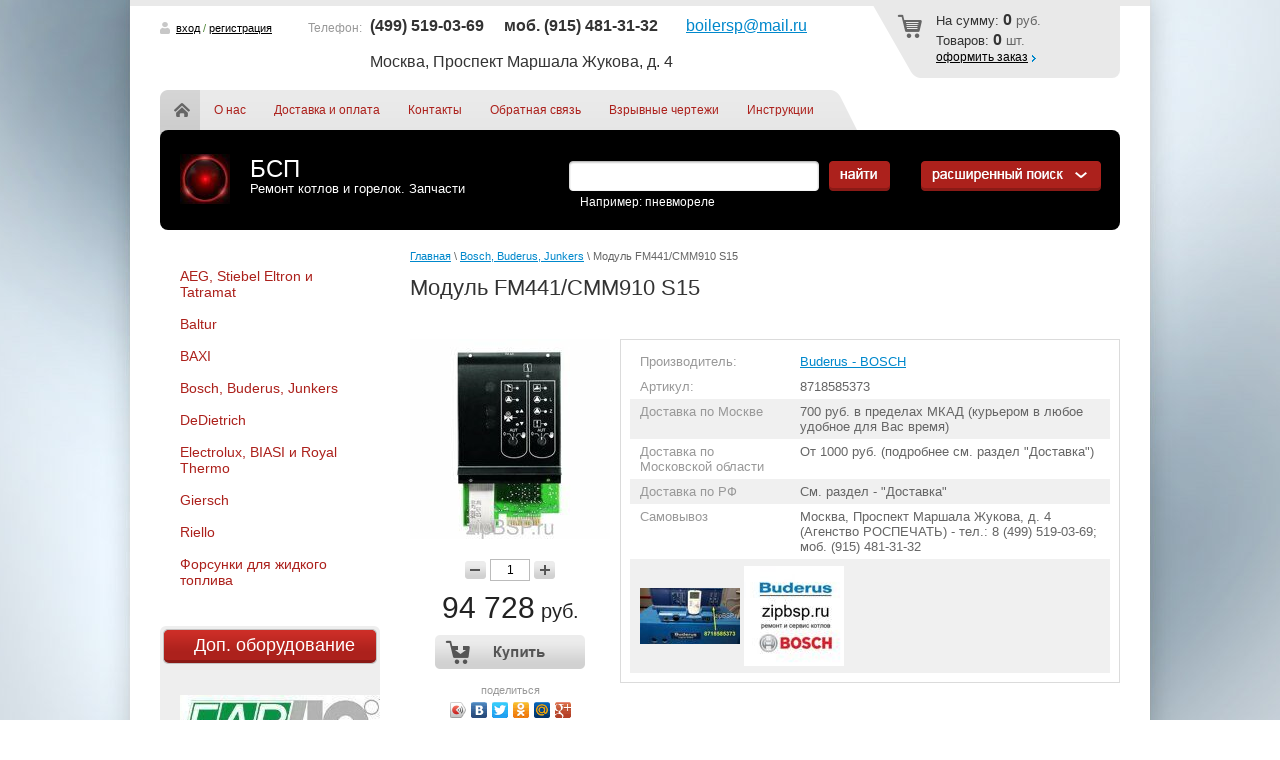

--- FILE ---
content_type: text/html; charset=utf-8
request_url: http://zipbsp.ru/magazin/product/buderus-bosch-8718585373
body_size: 12005
content:


<!doctype html>
<html lang="ru">
<head>
<meta name="google-site-verification" content="A4YtJ9b6xzm1bmVvg93riAjorlxKtxY0Oylu_-E1CsA" />
<meta name='wmail-verification' content='f3af66641c3d7a63' />
<meta name="robots" content="all"/>
<meta http-equiv="Content-Type" content="text/html; charset=UTF-8" />
<meta name="description" content="Купить запчасть к котлу Buderus - BOSCH 8718585373 Модуль FM441/CMM910 S15 в интернет-магазине zipbsp.ru" />
<meta name="keywords" content="Купить запчасть к котлу Buderus - BOSCH артикул 8718585373 Модуль FM441/CMM910 S15, наличие на складе, цена, стоимость" />
<title>Купить Buderus - BOSCH Модуль FM441/CMM910 S15 (артикул 8718585373) в региональном складе запчастей Будерус, Бош и Юнкерс</title>


            <!-- 46b9544ffa2e5e73c3c971fe2ede35a5 -->
            <script src='/shared/s3/js/lang/ru.js'></script>
            <script src='/shared/s3/js/common.min.js'></script>
        <link rel='stylesheet' type='text/css' href='/shared/s3/css/calendar.css' /><link rel='stylesheet' type='text/css' href='/shared/highslide-4.1.13/highslide.min.css'/>
<script type='text/javascript' src='/shared/highslide-4.1.13/highslide-full.packed.js'></script>
<script type='text/javascript'>
hs.graphicsDir = '/shared/highslide-4.1.13/graphics/';
hs.outlineType = null;
hs.showCredits = false;
hs.lang={cssDirection:'ltr',loadingText:'Загрузка...',loadingTitle:'Кликните чтобы отменить',focusTitle:'Нажмите чтобы перенести вперёд',fullExpandTitle:'Увеличить',fullExpandText:'Полноэкранный',previousText:'Предыдущий',previousTitle:'Назад (стрелка влево)',nextText:'Далее',nextTitle:'Далее (стрелка вправо)',moveTitle:'Передвинуть',moveText:'Передвинуть',closeText:'Закрыть',closeTitle:'Закрыть (Esc)',resizeTitle:'Восстановить размер',playText:'Слайд-шоу',playTitle:'Слайд-шоу (пробел)',pauseText:'Пауза',pauseTitle:'Приостановить слайд-шоу (пробел)',number:'Изображение %1/%2',restoreTitle:'Нажмите чтобы посмотреть картинку, используйте мышь для перетаскивания. Используйте клавиши вперёд и назад'};</script>
<link rel="icon" href="/favicon.ico" type="image/vnd.microsoft.icon">

<!--s3_require-->
<link rel="stylesheet" href="/g/basestyle/1.0.1/user/user.css" type="text/css"/>
<link rel="stylesheet" href="/g/basestyle/1.0.1/user/user.blue.css" type="text/css"/>
<script type="text/javascript" src="/g/basestyle/1.0.1/user/user.js" async></script>
<!--/s3_require-->

<link href="/g/shop2/shop2.css" rel="stylesheet" type="text/css" />
<link href="/g/shop2/comments/comments.less.css" rel="stylesheet" type="text/css" />
<link rel="stylesheet" type="text/css" href="/g/shop2/elements.less.css">

	<script type="text/javascript" src="/g/jquery/jquery-1.7.2.min.js" charset="utf-8"></script>


<script type="text/javascript" src="/g/shop2/shop2.packed.js"></script>
<script type="text/javascript" src="/g/printme.js" charset="utf-8"></script>
<script type="text/javascript" src="/g/no_cookies.js" charset="utf-8"></script>
<script type="text/javascript" src="/g/shop2v2/default/js/baron.min.js"></script>
<script type="text/javascript" src="/g/shop2/shop2custom.js" charset="utf-8"></script>
<script type="text/javascript" src="/g/shop2/disable.params.shop2.js" charset="utf-8"></script>
<script type="text/javascript">
	shopClient.uri = '/magazin';
	shopClient.mode = 'product';
        	shop2.apiHash = {"getPromoProducts":"08e8a5d043d393496de334c5ffc394b4","cartAddItem":"894b2d9ec556554381025ca9936440df","getSearchMatches":"499e03453f31ce46d2049e2c78a11cb6","getFolderCustomFields":"8556d59ed6891730641c611c1e4e1175","getProductListItem":"46b8e8fbe0446be18a7d0546f2604be8","cartRemoveItem":"0d69bf9e434aabcb85dfa9f80bc3439c","cartUpdate":"b8c96ac0c78426300e5b5922350123d4","cartRemoveCoupon":"b28ac74d32694e46a778424b7a857f30","cartAddCoupon":"c1702f73701543295dad7b9723f0f4a9","deliveryCalc":"b3e30f831a7b9de7d3e9c3b1178bfaa0","printOrder":"3bba9ccfe66edcb741e37740f3d7069c","cancelOrder":"293adb12152945f8cb282919eccf76a1","cancelOrderNotify":"ebbbe3952e47613cb3a265442e069c84","repeatOrder":"c622bbb3327bd241ab29f238fe086000","paymentMethods":"58de845ee7c18290a6d802978ad17ffb","compare":"e5efba94db5ed5c4fb8d3d1ca233dce0"};
</script>
<script type="text/javascript" src="/t/v156/images/shop2.js"></script>
<link rel="stylesheet" href="/t/v156/images/styles.css" charset="utf-8" />
<link rel="stylesheet" href="/t/v156/images/shop2.css" charset="utf-8" />
<link rel="stylesheet" type="text/css" href="/g/css/styles_articles_tpl.css" charset="utf-8" />

<script type="text/javascript">
	hs.align = 'center';
	hs.transitions = ['expand', 'crossfade'];
	hs.outlineType = 'rounded-white';
	hs.fadeInOut = true;
	hs.dimmingOpacity = 0.75;   
</script>

<script type="text/javascript" src="/t/v156/images/link_top.js"></script>
<script type="text/javascript" src="/t/v156/images/scrollto.js"></script>
<!--[if lt IE 9]>
<script src="http://html5shim.googlecode.com/svn/trunk/html5.js" type="text/javascript" charset="utf-8"></script>
<![endif]-->
</head>
<body>

<div class="wrapper">
	<div class="top-line"></div>
	<header>
		<div class="pull-left">
			<div class="login-top">
								<a href="/users">вход</a>&nbsp;/&nbsp;<a href="/users/register">регистрация</a>
							</div>
						<div class="phone-top">
				<div class="phone-title">Телефон:</div>
				<div class="phone-body"><p><span data-mega-font-name="arial" style="font-family:Arial,Helvetica,sans-serif;"><span style="font-size: 12pt;"><span style="font-size: 12pt;"><strong>(499)&nbsp;519-03-69</strong>&nbsp; &nbsp;&nbsp;<strong>&nbsp;моб.&nbsp;</strong><strong>(915) 481-31-32</strong></span>&nbsp;</span>&nbsp; &nbsp; &nbsp;&nbsp;<span style="font-size: 12pt;"><a href="mailto:boilersp@mail.ru?subject=Вопрос из магазина BoilerSP.Ru" target="_blank" title="Задайте свой вопрос в магазин BoilerSP.Ru">boilersp@mail.ru</a></span></span><br />
<br />
<span data-mega-font-name="arial" style="font-family:Arial,Helvetica,sans-serif;"><span style="font-size: 12pt;">Москва, Проспект Маршала Жукова, д. 4</span></span></p></div>
			</div>
						
		</div>
		<div class="pull-right">
			<div id="shop2-cart-preview">
	<div class="cart_top">
		<div class="cart-in">
			<p><span>На&nbsp;сумму:</span>&nbsp;<strong>0</strong>&nbsp;руб.</p>
			
			<p><span>Товаров:</span>&nbsp;<strong>0</strong>&nbsp;шт.</p>
						<div class="button"><a href="/magazin/cart">оформить заказ</a></div>
		</div>
	</div>
</div><!-- cart-top -->		</div>
<div class="nav-top">
				<ul>
					<li class="home"><a href="http://zipbsp.ru">Главная</a></li>
															<li><a href="/about">О нас</a></li>
										<li><a href="/dostavka-i-oplata">Доставка и оплата</a></li>
										<li><a href="/address">Контакты</a></li>
										<li><a href="/mailus">Обратная связь</a></li>
										<li><a href="/stoimost-avariynykh-rabot">Взрывные чертежи</a></li>
										<li><a href="/godovoye-servisnoye-obsluzhivaniye">Инструкции</a></li>
														</ul>
			</div>
		<aside>
						<div class="visiting-card-top">
				<div class="logo">
					<a href="http://zipbsp.ru">
						<img src="/thumb/2/ObSNmS2WXqODrtpSGFxwMw/60r50/d/119990_red-black-circle-ball_p.jpg" alt="" />
					</a>
				</div>
								<div class="company-name">
					<p><span>БСП</span></p>					<p class="business-type">Ремонт котлов и горелок. Запчасти</p>				</div>
							</div>
						<div class="search_top">
				<form action="/magazin/search">
					<span class="textfield"><input type="text" name="search_text" value="" /></span>
					<span class="submit"><input type="submit" vlaue="" /></span>
				<re-captcha data-captcha="recaptcha"
     data-name="captcha"
     data-sitekey="6LcYvrMcAAAAAKyGWWuW4bP1De41Cn7t3mIjHyNN"
     data-lang="ru"
     data-rsize="invisible"
     data-type="image"
     data-theme="light"></re-captcha></form>
				<div class="example">Например:  пневмореле</div>
			</div>
			<div class="search_toggle_button"></div>
			<div class="search_top_extended">
				<div class="search_toggle_button"></div>
				<form class="extended" method="get" name="shop2_search" action="/magazin/search" enctype="multipart/form-data">
    <input type="hidden" name="sort_by" value=""/>
            
    <div class="row">
        Цена:<br /> 
        <span>от:</span> <input class="small" type="text" name="s[price][min]" value="" /> <span>до:</span> <input class="small" type="text" name="s[price][max]" value="" />
    </div>
    	
    <div class="row">
        Название:<br />  
        <input type="text" name="s[name]" value="" maxlength="100" size="16" />
    </div>

    
    <div class="row">
        Артикул:<br />
        <input type="text" name="s[article]" value="" maxlength="100" size="16" />
    </div>

    <div class="row">
        Текст:<br />  
        <input type="text" name="search_text" value="" maxlength="100" size="16" />
    </div>
        
    <div class="row">Выберите категорию:<br /><select id="s[folder_id]" name="s[folder_id]"><option value="" >Все</option><option value="435994009" > Baltur</option><option value="155976609" > BAXI</option><option value="155977009" > Bosch, Buderus, Junkers</option><option value="155976809" > DeDietrich</option><option value="155978009" > Electrolux, BIASI и Royal Thermo</option><option value="156510609" > Giersch</option><option value="249932113" > Riello</option><option value="274225609" > Форсунки для жидкого топлива</option></select></div><div id="shop2_search_custom_fields"></div>

    <div class="row">Производитель:<br /><select name="s[vendor_id]"><option value="">Все</option><option value="" selected="selected"></option><option value="" selected="selected"></option><option value="" selected="selected"></option><option value="" selected="selected"></option><option value="" selected="selected"></option><option value="" selected="selected"></option><option value="" selected="selected"></option><option value="" selected="selected"></option></select></div>    
    <div class="row">
    Новинка:<br /> 
    <select name="s[new]">         
                <option value="">Все</option>
                <option value="0">нет</option>
                <option value="1">да</option>
    </select>
    </div>
        
    <div class="row">
    Спецпредложение:<br /> 
    <select name="s[special]">         
                <option value="">Все</option>
                <option value="0">нет</option>
                <option value="1">да</option>
    </select>
    </div>
    
    <div class="row">
    Результатов на странице:<br /> 
    <select name="s[products_per_page]">         
                                <option value="5">5</option>
                        <option value="20">20</option>
                        <option value="35">35</option>
                        <option value="50">50</option>
                        <option value="65">65</option>
                        <option value="80">80</option>
                        <option value="95">95</option>
            </select>
    </div>

    <div class="submit"><input type="submit" value="Найти" /></div>
<re-captcha data-captcha="recaptcha"
     data-name="captcha"
     data-sitekey="6LcYvrMcAAAAAKyGWWuW4bP1De41Cn7t3mIjHyNN"
     data-lang="ru"
     data-rsize="invisible"
     data-type="image"
     data-theme="light"></re-captcha></form>			</div>
			<!--include search-->
			<div class="clear-container"></div>
		</aside>
	</header>

	<table class="content">
		<tr>
			<td class="sidebar">
								<nav>
					<ul class="nav-main">
											
																						<li><a href="/magazin/folder/remont-vodonagrevateley-aeg,-stiebel-eltron-i-tatramat">AEG, Stiebel Eltron и Tatramat</a>
													
																	
																								</li>
																																							<li><a href="/magazin/folder/baltur-spare-parts">Baltur</a>
													
																	
																								</li>
																																							<li><a href="/magazin/folder/remont-kotlov-baxi">BAXI</a>
													
																	
																								</li>
																																							<li><a href="/magazin/folder/remont-kotlov-buderus">Bosch, Buderus, Junkers</a>
													
																	
																								</li>
																																							<li><a href="/magazin/folder/remont-kotlov-dedietrich">DeDietrich</a>
													
																	
																								</li>
																																							<li><a href="/magazin/folder/remont-kotlov-electrolux">Electrolux, BIASI и Royal Thermo</a>
													
																	
																								</li>
																																							<li><a href="/magazin/folder/remont-gorelok-giersch">Giersch</a>
													
																	
																								</li>
																																							<li><a href="/magazin/folder/riello">Riello</a>
													
																	
																								</li>
																																							<li><a href="/magazin/folder/forsunki-dlya-zhidkogo-tolpiva">Форсунки для жидкого топлива</a>
													
																					</li></ul>
				</nav>
												<div class="block-text">
					<div class="block-title"><center>Доп. оборудование</center></div>
					<div class="block-body">
						<p style="text-align: center;"><span style="font-size: 9pt;"><br /> <a href="http://far-moscow.ru/" target="_blank"><img alt="FAR_баннер" src="/thumb/2/O2XLYf9uPod4Qjf8d8aD7w/r/d/far_banner.jpg" style="border-width: 0;" title="" /></a> <br /><br /><span style="font-size: 9pt;"><span style="font-size: 9pt;"><span style="font-family: arial, helvetica, sans-serif;"><a href="http://far-moscow.ru/" target="_blank">Арматура FAR</a></span></span></span></span></p>
						<div class="clear-container"></div>
					</div>
					<div class="block-s"></div>
				</div>
															</td>
			<td class="textbody">
								
<div class="site-path" data-url="/"><a href="/">Главная</a> \ <a href="/magazin/folder/remont-kotlov-buderus">Bosch, Buderus, Junkers</a> \ Модуль FM441/CMM910 S15</div>				<h1 >Модуль FM441/CMM910 S15</h1>
<!-- header.tpl -->


<script type="text/javascript" charset="utf-8">
    if ( typeof jQuery == "undefined") {
        document.write('<' + 'script type="text/javascript" charset="utf-8" ' + 'src="/shared/s3/js/jquery-1.7.2.min.js"' + '><' + '/script>');
    }
</script>



<script type="text/javascript">
//<![CDATA[
    shop2.product.init({
    'refs'    : {"197930304":{"dostavka_po_moskve_i_mo":{"7042eedad5c7218029718ff864269a03":["248678904"]},"dostavka_po_moskovskoy_oblasti":{"3a622a486b5f881fd8d0172d526c0c9c":["248678904"]},"dostavka_po_rf":{"ae43b7077ddbd98b542b8608135daf4f":["248678904"]},"samovyvoz":{"120e1e33f82d70ed3af8acccc213c284":["248678904"]},"opisanie":{"fd61c12568a7ea570f8cba1cab65a2e6":["248678904"]}}},
    'apiHash' : {"getPromoProducts":"08e8a5d043d393496de334c5ffc394b4","cartAddItem":"894b2d9ec556554381025ca9936440df","getSearchMatches":"499e03453f31ce46d2049e2c78a11cb6","getFolderCustomFields":"8556d59ed6891730641c611c1e4e1175","getProductListItem":"46b8e8fbe0446be18a7d0546f2604be8","cartRemoveItem":"0d69bf9e434aabcb85dfa9f80bc3439c","cartUpdate":"b8c96ac0c78426300e5b5922350123d4","cartRemoveCoupon":"b28ac74d32694e46a778424b7a857f30","cartAddCoupon":"c1702f73701543295dad7b9723f0f4a9","deliveryCalc":"b3e30f831a7b9de7d3e9c3b1178bfaa0","printOrder":"3bba9ccfe66edcb741e37740f3d7069c","cancelOrder":"293adb12152945f8cb282919eccf76a1","cancelOrderNotify":"ebbbe3952e47613cb3a265442e069c84","repeatOrder":"c622bbb3327bd241ab29f238fe086000","paymentMethods":"58de845ee7c18290a6d802978ad17ffb","compare":"e5efba94db5ed5c4fb8d3d1ca233dce0"},
    'verId'   : 1488429
});
// ]]>
</script>



   
        
                                                     
                
<style type="text/css">
    div.image, div.image img.no-image {
        width: 200px;
        height: 200px;
    }

    .shop2-product_card .thumbnail {
      width: 200px;
    }
</style>


<script type="text/javascript">
    hs.addSlideshow({
        slideshowGroup: 'product',
        interval: 5000,
        repeat: false,
        useControls: true,
        fixedControls: 'fit',
        overlayOptions: {
            opacity: .75,
            position: 'bottom center',
            hideOnMouseOut: true
        }
    });
</script>


<div class="shop2-product_card">
    <form method="post" action="/magazin?mode=cart&action=add" accept-charset="utf-8" onsubmit="shopClient.addItem(this, '894b2d9ec556554381025ca9936440df', '1488429', this.kind_id.value, this.amount.value, this.elements.submit, 'shop2-cart-preview'); return false;">
        <input type="hidden" name="kind_id" value="248678904"/>
        <input type="hidden" name="product_id" value="197930304"/>
        <input type="hidden" name="meta" value='{&quot;dostavka_po_moskve_i_mo&quot;:&quot;700 \u0440\u0443\u0431. \u0432 \u043f\u0440\u0435\u0434\u0435\u043b\u0430\u0445 \u041c\u041a\u0410\u0414 (\u043a\u0443\u0440\u044c\u0435\u0440\u043e\u043c \u0432 \u043b\u044e\u0431\u043e\u0435 \u0443\u0434\u043e\u0431\u043d\u043e\u0435 \u0434\u043b\u044f \u0412\u0430\u0441 \u0432\u0440\u0435\u043c\u044f)&quot;,&quot;dostavka_po_moskovskoy_oblasti&quot;:&quot;\u041e\u0442 1000 \u0440\u0443\u0431. (\u043f\u043e\u0434\u0440\u043e\u0431\u043d\u0435\u0435 \u0441\u043c. \u0440\u0430\u0437\u0434\u0435\u043b &amp;quot;\u0414\u043e\u0441\u0442\u0430\u0432\u043a\u0430&amp;quot;)&quot;,&quot;dostavka_po_rf&quot;:&quot;\u0421\u043c. \u0440\u0430\u0437\u0434\u0435\u043b - &amp;quot;\u0414\u043e\u0441\u0442\u0430\u0432\u043a\u0430&amp;quot;&quot;,&quot;samovyvoz&quot;:&quot;\u041c\u043e\u0441\u043a\u0432\u0430, \u041f\u0440\u043e\u0441\u043f\u0435\u043a\u0442 \u041c\u0430\u0440\u0448\u0430\u043b\u0430 \u0416\u0443\u043a\u043e\u0432\u0430, \u0434. 4 (\u0410\u0433\u0435\u043d\u0441\u0442\u0432\u043e \u0420\u041e\u0421\u041f\u0415\u0427\u0410\u0422\u042c) - \u0442\u0435\u043b.: 8 (499) 519-03-69; \u043c\u043e\u0431. (915) 481-31-32&quot;}'/>
        <div class="product_card-left">
            <div class="image">
                                    <a href="/d/8718585373_5.jpg" class="highslide" onclick="return hs.expand(this, {slideshowGroup: 'product'})">
                        <img src="/thumb/2/s7rQ1GajwF4lfx4wgWltKA/200r200/d/8718585373_5.jpg" alt="" />
                    </a>
                                                            </div>
                        <div class="shop2-product-amount">
                <span class="amount-minus p-minus">&nbsp;</span>
                <input type="text" value="1" name="amount" />
                <span class="amount-plus p-plus">&nbsp;</span>
            </div>
                        <div class="price"><span>94&nbsp;728</span> руб.</div>
            <input type="submit"  class="shop2-product-buy3" name="submit" value="Купить" />
            <div class="yashare">
                <script type="text/javascript" src="//yandex.st/share/share.js" charset="utf-8"></script>
                <span class="yashare-header">поделиться</span>
                <div class="yashare-auto-init" data-yashareL10n="ru" data-yashareType="icon" data-yashareQuickServices="yaru,vkontakte,facebook,twitter,odnoklassniki,moimir,gplus"></div>
            </div>
        </div>
        <div class="product_card-right">
                        <table class="shop2-product-params-list">
                            
                              <tr class="odd">
                    <th>Производитель:</th>
                    <td><a href="/magazin/vendor/buderus-bosch">Buderus - BOSCH</a></td>
                </tr>
                                                  <tr>
                       <th>Артикул:</th> <td><span>8718585373</span></td>
                                  </tr>
                							
									
		
					<tr class="even type_">
				<th>Доставка по Москве</th>
				<td><div class="product-options">700 руб. в пределах МКАД (курьером в любое удобное для Вас время)</div></td>
			</tr>
												
									
		
					<tr class="odd type_">
				<th>Доставка по Московской области</th>
				<td><div class="product-options">От 1000 руб. (подробнее см. раздел &quot;Доставка&quot;)</div></td>
			</tr>
												
									
		
					<tr class="even type_">
				<th>Доставка по РФ</th>
				<td><div class="product-options">См. раздел - &quot;Доставка&quot;</div></td>
			</tr>
												
									
		
					<tr class="odd type_">
				<th>Самовывоз</th>
				<td><div class="product-options">Москва, Проспект Маршала Жукова, д. 4 (Агенство РОСПЕЧАТЬ) - тел.: 8 (499) 519-03-69; моб. (915) 481-31-32</div></td>
			</tr>
												
				
		
			
	<tr class="even thumbs">
		<td colspan="2">
																		<a href="/d/buderus_8718585373.jpg" class="highslide"  onclick="return hs.expand(this, {slideshowGroup: 'product'})">
				<img src="/g/spacer.gif" width="100" height="100" style="background: url('/thumb/2/-yhl_LeE10sN9VClH5VE2g/100r100/d/buderus_8718585373.jpg') 50% 50% no-repeat;" alt=" " border="0">
			</a>
						<a href="/d/buderusboschzipbsp.jpg" class="highslide"  onclick="return hs.expand(this, {slideshowGroup: 'product'})">
				<img src="/g/spacer.gif" width="100" height="100" style="background: url('/thumb/2/hHsBSE6pJcDMU1CGv0dUEA/100r100/d/buderusboschzipbsp.jpg') 50% 50% no-repeat;" alt=" " border="0">
			</a>
					</td>
	</tr>
            </table>
        </div>
        <div class="clear-container"></div>
    <re-captcha data-captcha="recaptcha"
     data-name="captcha"
     data-sitekey="6LcYvrMcAAAAAKyGWWuW4bP1De41Cn7t3mIjHyNN"
     data-lang="ru"
     data-rsize="invisible"
     data-type="image"
     data-theme="light"></re-captcha></form>
</div><!-- Product Card --><div class="product-desc">
            <div class="shop-tabs">
                <ul class="shop-tabs-nav">
                                        <li>
                        <a href="#tabs-1">Описание</a>
                    </li>
                                                                                                                                                                                                                                                                                                                                                                                                                                                                                                    <li>
                            <a href="#tabs-20">Оплата товара</a>
                        </li>
                                                          </ul>
                <div class="product-clear"></div>
                                <div class="shop-tab" id="tabs-1">
                    Купить запчасть к котлу Buderus - BOSCH 8718585373 Модуль FM441/CMM910 S15 (артикул 8718585373) Вы можете в компании ООО &laquo;БСП&raquo; являющейся региональным складом запчастей Buderus - BOSCH. Для корректного подбора артикула запчасти или аксессуара Будерус-Бош мы настоятельно рекомендуем Вам связаться с нашими специалистами, которые подберут необходимую Вам запчасть по разрывной схеме котла. Обращаем Ваше внимание, что запчасти Buderus, Bosch и Junkers надлежащего качества (как и запчасти к любому другому котельному оборудованию) не подлежат возврату или обмену, поэтому будьте внимательны при сомостоятельном подборе артикулов. Модуль FM441/CMM910 S15 для котлов Будерус, Бош и Юнкерс (артикул 8718585373) Вы можете оплатить как наличными в нашем офисе-складе, так и безналичным расчетом либо на карту Сбербанка, либо перечиcлив деньги на наш расчетный счет. Сопроводительные документы (кассовые чеки, счета-фактуры, накладные ТОРГ-12 и договора) всегда предоставляются покупателям в полном объеме.
                    <div class="product-clear"></div>
                </div>
                                                                                                                                                                                                                                                                                                                                                                                                                              <div class="shop-tab" id="tabs-20">
                          <p><strong><span style="text-decoration: underline;"><span style="color: #ff0000; text-decoration: underline;">Уважаемые Пользователи! </span></span></strong><br />
<br />
<span style="color: #ff0000;"><span style="text-decoration: underline;"><strong>Убедительная</strong></span> <strong><span style="text-decoration: underline;">просьба</span></strong> <span style="text-decoration: underline;"><strong>НЕ ОСУЩЕСТВЛЯТЬ</strong></span> каких-либо действий по оплате запчастей Будерус-Бош, а также услуг по их доставке, до телефонного разговора со специалистом ООО &laquo;БСП&raquo; в ходе которого будет окончательно определены артикул запчасти и срокеё поставки (в случае отсутствия на складе), а так же выбрана транспортная компания, которая будет осуществлять доставку и приблизительно определена стоимость услуг транспортной компании. &quot;</span></p>
                      </div>
                                                </div>
</div><div class="shop2-tags">
<span></span> теги:
                    <a href="/magazin/tag/%D0%97%D0%B0%D0%BF%D1%87%D0%B0%D1%81%D1%82%D1%8C+%D0%91%D1%83%D0%B4%D0%B5%D1%80%D1%83%D1%81-%D0%91%D0%BE%D1%88">Запчасть Будерус-Бош</a>        </div>
<div class="comments">
	
	
	
					<div class="tpl-block-header">Авторизуйтесь, чтобы оставить комментарий</div>
			<form method="post" class="tpl-form tpl-auth" action="/users/login">
		
	<div class="tpl-left">
		<div class="tpl-field">
			<div class="tpl-title">Введите Ваш e-mail:</div>
			<div class="tpl-value">
				<input type="text" name="login" value="" />
			</div>
		</div>

		<div class="tpl-field">
			<div class="tpl-title">Введите Ваш пароль:</div>
			<div class="tpl-value clearfix">
			<input class="pull-left" type="password" name="password" />
			<button class="tpl-button pull-right" type="submit">Войти</button>
			</div>
		</div>

		<div class="tpl-field">
			<label class="tpl-title">
			<input type="checkbox" onclick="this.value=(this.value=='0'?'1':'0');" value="0" name="remember" />
				Запомнить меня
			</label>
		</div>
		
					<div class="tpl-field">
				<a href="/users/register">Регистрация</a>
			</div>
			</div>

	<div class="tpl-right">
		<div class="tpl-field">
			Если Вы уже зарегистрированы на нашем сайте, но забыли пароль или Вам не пришло письмо подтверждения, воспользуйтесь формой восстановления пароля.
		</div>
		
		<div class="tpl-field">
			<a class="tpl-button" href="/users/forgot_password">Восстановить пароль</a>
		</div>
	</div>
	<div class="clear"></div>
<re-captcha data-captcha="recaptcha"
     data-name="captcha"
     data-sitekey="6LcYvrMcAAAAAKyGWWuW4bP1De41Cn7t3mIjHyNN"
     data-lang="ru"
     data-rsize="invisible"
     data-type="image"
     data-theme="light"></re-captcha></form>		
	</div>
<br />
<div class="shop2-back">
    <a rel="nofollow" href="javascript:history.go(-1)"><span>Назад</span></a>  
</div>    
    
<!-- bottom.tpl -->
			</td>
		</tr>
	</table>

	<div class="wrapper-clear"></div>
</div>

<footer>
	<aside>
				<ul class="nav-bot">
						<li><a href="/about">О нас</a></li>
						<li><a href="/dostavka-i-oplata">Доставка и оплата</a></li>
						<li><a href="/address">Контакты</a></li>
						<li><a href="/mailus">Обратная связь</a></li>
						<li><a href="/stoimost-avariynykh-rabot">Взрывные чертежи</a></li>
						<li><a href="/godovoye-servisnoye-obsluzhivaniye">Инструкции</a></li>
					</ul>
				<div class="pull-left">
			<div class="sitename">
												Copyright &copy; 2016 - 2026<br /> 
			</div>
						<div class="shared-bot">
				<div class="title">Мы в сети:</div>
									<a href="http://facebook.com/">
						<img src="/d/sh3.png" alt="Фейсбук" />
					</a>
									<a href="http://www.odnoklassniki.ru/">
						<img src="/d/sh5.png" alt="Однокл." />
					</a>
									<a href="http://vkontakte.ru/">
						<img src="/d/sh1.png" alt="ВКонтакте" />
					</a>
									<a href="https://twitter.com/">
						<img src="/d/sh2.png" alt="Твиттер" />
					</a>
							</div>
					</div>
				<div class="contacts-bot">
			<table border="0" style="width: 568px;">
	<tbody>
		<tr>
			<td style="text-align: left; vertical-align: top; width: 557px;">
			<p align="left"><span style="font-family: arial, helvetica, sans-serif;"><a href="/address#maps" target="_blank" title="Посмотрите здесь, где мы находимся!">Москва, Проспект Маршала Жукова, д. 4</a></span><br />
			<span style="font-family: arial, helvetica, sans-serif;">пон. - пятн. с 9:00&nbsp;до 18:00 </span><br />
			<span style="font-family: arial, helvetica, sans-serif;">суббота&nbsp;с 10:00 до 16:00 (в период с 01 октября по 31 марта)</span><br />
			<span style="font-family: arial, helvetica, sans-serif;">(499) 519-03-69</span><br />
			<span style="font-family: arial, helvetica, sans-serif;">(915) 481-31-32&nbsp;моб.</span></p>
			</td>
		</tr>
	</tbody>
</table>

<p style="text-align: left;">&nbsp;</p>
<!-- Yandex.Metrika counter --><script type="text/javascript">// <![CDATA[
(function (d, w, c) {
    (w[c] = w[c] || []).push(function() {
        try {
            w.yaCounter25166054 = new Ya.Metrika({id:25166054,
                    webvisor:true,
                    clickmap:true,
                    trackLinks:true,
                    accurateTrackBounce:true});
        } catch(e) { }
    });

    var n = d.getElementsByTagName("script")[0],
        s = d.createElement("script"),
        f = function () { n.parentNode.insertBefore(s, n); };
    s.type = "text/javascript";
    s.async = true;
    s.src = (d.location.protocol == "https:" ? "https:" : "http:") + "//mc.yandex.ru/metrika/watch.js";

    if (w.opera == "[object Opera]") {
        d.addEventListener("DOMContentLoaded", f, false);
    } else { f(); }
})(document, window, "yandex_metrika_callbacks");
// ]]></script><noscript>&amp;amp;amp;lt;div&amp;amp;amp;gt;&amp;amp;amp;lt;img src="//mc.yandex.ru/watch/25166054" style="position:absolute; left:-9999px;" alt="" /&amp;amp;amp;gt;&amp;amp;amp;lt;/div&amp;amp;amp;gt;</noscript><!-- /Yandex.Metrika counter -->

<p>&nbsp;</p>
		</div>
				<div class="pull-right">
			<div class="copy">
				<span style='font-size:14px;' class='copyright'><!--noindex--><span style="text-decoration:underline; cursor: pointer;" onclick="javascript:window.open('https://megagr'+'oup.ru/?utm_referrer='+location.hostname)" class="copyright">Мегагрупп.ру</span><!--/noindex--></span>
			</div>
						<div class="counters-bot">
				<!--LiveInternet counter--><script type="text/javascript"><!--
document.write("<a href='//www.liveinternet.ru/click' "+
"target=_blank><img src='//counter.yadro.ru/hit?t52.1;r"+
escape(document.referrer)+((typeof(screen)=="undefined")?"":
";s"+screen.width+"*"+screen.height+"*"+(screen.colorDepth?
screen.colorDepth:screen.pixelDepth))+";u"+escape(document.URL)+
";"+Math.random()+
"' alt='' title='LiveInternet: показано число просмотров и"+
" посетителей за 24 часа' "+
"border='0' width='88' height='31'><\/a>")
//--></script><!--/LiveInternet-->

<meta name='yandex-verification' content='6ee2a54dae731a8e' />
<br/><br/>
Здесь вы сможете узнать все про <a id="stroyka_1607168id"  href="http://www.stroyka.ru/">строительство</a> и стройматериалы.
<!--__INFO2026-01-28 13:32:31INFO__-->

			</div>
					</div>
		<div class="clear-container"></div>

	</aside>
</footer>
<div id="message"><a href="#" id="top-link"><img src="/t/v156/images/link-top.png" alt=""></a></div>
<!-- K.Y. -->

<!-- assets.bottom -->
<!-- </noscript></script></style> -->
<script src="/my/s3/js/site.min.js?1769595681" ></script>
<script src="/my/s3/js/site/defender.min.js?1769595681" ></script>
<script >/*<![CDATA[*/
var megacounter_key="d660cc5d7e69d6011ea4d2abb4d5b148";
(function(d){
    var s = d.createElement("script");
    s.src = "//counter.megagroup.ru/loader.js?"+new Date().getTime();
    s.async = true;
    d.getElementsByTagName("head")[0].appendChild(s);
})(document);
/*]]>*/</script>
<script >/*<![CDATA[*/
$ite.start({"sid":1481267,"vid":1488429,"aid":1763009,"stid":4,"cp":21,"active":true,"domain":"zipbsp.ru","lang":"ru","trusted":false,"debug":false,"captcha":3});
/*]]>*/</script>
<!-- /assets.bottom -->
</body>
</html>


--- FILE ---
content_type: text/css
request_url: http://zipbsp.ru/t/v156/images/shop2.css
body_size: 3573
content:
div.tpl-product-list-v-23 {
	font-size: 0px;
	line-height: 0px;
}

div.tpl-product-list-v-23 form.product-item {
	display: inline-block;
	border: 1px solid #e5e5e5;
	margin: 20px 17px 0 0;
	width: 220px;
	position: relative;
	vertical-align:top;
}

div.tpl-product-list-v-23 div.product-spec {
	font: bold 13px/21px Arial, Helvetica, sans-serif;
	height: 21px;
	color: #fff;
	position: absolute;
	top: -1px;
	left: -1px;
	background: #f1632b;
	padding: 0 10px;
}

div.tpl-product-list-v-23 div.product-new {
	font: bold 13px/21px Arial, Helvetica, sans-serif;
	height: 21px;
	color: #fff;
	position: absolute;
	top: -1px;
	right: -1px;
	background: #f23c3c;
	padding: 0 10px;
}

div.tpl-product-list-v-23 div.product-img {
	text-align: center;
	margin: 9px auto 0;
}

div.tpl-product-list-v-23 div.product-name {
	padding: 1px 10px 5px;
	font: normal 14px Arial, Helvetica, sans-serif;
}

div.tpl-product-list-v-23 div.product-name a {
	color: #08c;
	text-decoration: underline;
}

div.tpl-product-list-v-23 div.product-name a:hover {
	color: #08c;
	text-decoration: none;
}

div.tpl-product-list-v-23 div.vendor-name {
	padding: 5px 10px 0;
	font: normal 11px Arial, Helvetica, sans-serif;
}

div.tpl-product-list-v-23 div.vendor-name a, div.tpl-product-list-v-23 div.vendor-name a:hover {
	color: #999;
	text-decoration: none;
}

div.tpl-product-list-v-23 div.product-bot {
	height: 34px;
	padding: 24px 12px 9px 12px;
	position: relative;
}


div.tpl-product-list-v-23 ul, div.tpl-product-list-v-23 li {
	padding: 0;
	margin: 0;
	list-style: none;
	font-size: 0;
	line-height: 0;
}

div.tpl-product-list-v-23 ul {
	overflow: hidden;
}

div.tpl-product-list-v-23 li.product-price {
	float: left;
	font: normal 20px/34px Arial, Helvetica, sans-serif;
	color: #222;
}

div.tpl-product-list-v-23 li.product-price span {
	font-size: 17px;
}

div.tpl-product-list-v-23 strike.product-price-old {
	position: absolute;
	-khtml-border-radius:3px;
	-moz-border-radius:3px;
	-webkit-border-radius:3px;
	border-radius: 3px;
	background: #e1e1e1;
	color: #d85a4d;
	display: block;
	font: normal 12px Arial, Helvetica, sans-serif;
	padding: 3px 11px;
	top:5px;
}

div.tpl-product-list-v-23 strike.product-price-old span {
	color: #898989;
	font-size: 12px;
}


div.tpl-product-list-v-23 li.button {
	float: right;
}

ul.shop2-views {
	display: none;
}

span.filter-result-hide {
	display: none;
}

span.filter-result {
	background: #6CAE4A;
}

span.filter-result div.filter-result-arrow {
	border-top: 6px solid #fff;
	border-bottom: 6px solid #fff;
	border-left: 7px solid #6CAE4A;
	height: 0;
	margin: 0 0 0 -12px;
	position: absolute;
	top: 7px;
	right: -7px;
	width: 0;
}

span.no-filter-result {
	background: #E6E6E6;
	color: #000;
}

span.no-filter-result div.filter-result-arrow {
	display: none;
}

.marginRight0 {
	margin-right: 0px !important;
}

form.tpl-product div.product-left-bar {
	padding-right:18px;
}

form.tpl-product div.product-right-bar {
	width: 460px;
}

div.tpl-product-list-v-23 button.product-buy {
	background: url(/g/shop2/2buy.png) 0 0 no-repeat;
	border: none;
	cursor: pointer;
	display: inline;
	float: right;
	height: 35px;
	margin: 1px 0 0;
	padding: 0;
	text-indent: -10000px;
	vertical-align: top;
	width: 50px;
}
div.tpl-product-list-v-23 button.product-buy span {
	display: block;
	height: 35px;
}
div.tpl-product-list-v-23 button.product-buy span.buy {
	background: url(/g/shop2/buy-icons.png) 50% 4px no-repeat;
}
div.tpl-product-list-v-23 button.product-buy span.onrequest {
	background: url(/g/shop2/buy-icons.png) 50% -35px no-repeat;
}
div.tpl-product-list-v-23 button.product-buy.no, div.tpl-product-list-v-23 button.product-buy.no:hover, div.tpl-product-list-v-23 button.product-buy.no:active {
	background: url(/g/shop2/disabled-buttons.png) 0 -39px no-repeat;
}
div.tpl-product-list-v-23 button.product-buy:hover {
	background: url(/g/shop2/2buy.png) 0 -41px no-repeat;
}
div.tpl-product-list-v-23 button.product-buy:active {
	background: url(/g/shop2/2buy.png) 0 -82px no-repeat;
}
div.tpl-product-list-v-23 strike.old-price {
	position: absolute;
	background: #fff;
	color: #d85a4d;
	font: normal 12px Arial, Helvetica, sans-serif;
	-khtml-border-radius: 3px;
	-moz-border-radius: 3px;
	-webkit-border-radius: 3px;
	border-radius: 3px;
	display: block;
	padding: 3px 6px;
	position: absolute;
	top: 8px;
	left: 18px;
}

div.shop2-sorting {
	background: none;
	border-bottom: 1px solid #e5e5e5;
	line-height: 44px;
	height: 44px;
}

form.shop2-filter {
	-khtml-border-radius: 5px;
	-moz-border-radius: 5px;
	-webkit-border-radius: 5px;
	border-radius: 5px;
	border:3px solid #c2db76;
	padding: 15px;
}

a.shop-filter-param-val-active {
	background: url(/g/shop2/shop-filter-param-close.png) 100% -9px no-repeat #c2db76;
}

a.shop-filter-param-val-active:hover {
	background: url(/g/shop2/shop-filter-param-close.png) 100% 9px no-repeat #c2db76;
	color: #484747;
}

/*
================================================
	Shop2 Styles
================================================
*/
div.product-options li, div.product-options ul {
	padding: 0;
	margin: 0;
	list-style: none;
	font-size: 0;
	line-height: 0;
}

div.product-options li {
	display: inline-block;
	*display: inline;
	*zoom: 1;
}


/* *** Shop2 Product Param List *** */
table.shop2-product-params-list {border-collapse: collapse; border-spacing: 0; border: none; width: 100%;}
table.shop2-product-params-list th,
table.shop2-product-params-list td {vertical-align: top; padding: 5px 10px; font: inherit; margin: 0;}
table.shop2-product-params-list th {font-weight: 700; color: #999; width: 140px;}
table.shop2-product-params-list td {color: inherit;}
table.shop2-product-params-list tr.odd > td,
table.shop2-product-params-list tr.odd > th {background: transparent;}
table.shop2-product-params-list tr.even > td,
table.shop2-product-params-list tr.even > th {background: #f0f0f0;}
table.shop2-product-params-list tr.type_color > td,
table.shop2-product-params-list tr.type_image > td {padding: 3px 10px;}

table.shop2-product-params-list tr.thumbs td {padding: 5px 8px;}
table.shop2-product-params-list tr.thumbs img {border: 2px solid transparent; cursor: pointer; float: left;}
table.shop2-product-params-list tr.thumbs img.current {border-color: #d85a4d; cursor: default;}

/* *** Shop2 Product Amount *** */
.shop2-product-amount {
	display: inline-block;
	min-width: 90px;
	line-height: 0;
	font-size: 0;
	cursor: default;
	*display: inline;
	*zoom: 1;
}
.shop2-product-amount span {
	display: inline-block;
	vertical-align: middle;
	line-height: 0;
	font-size: 0;
	height: 18px;
	width: 21px;
	cursor: pointer;
}
.shop2-product-amount input[type="text"] {
	font-family: inherit;
	font-size: 12px;
	vertical-align: middle;
	text-align: center;
	width: 38px;
	border: 1px solid #BBB;
	background: #FFF;
	padding: 3px 0;
	margin: 0 4px;
	cursor: text;
}
.shop2-product-amount span.amount-plus,
.shop2-product-amount span.amount-minus {
	background: url(amount-btn.png) no-repeat;
}
.shop2-product-amount span.amount-plus {
	background-position: 100% 0;
}
.shop2-product-amount span.amount-plus:hover {
	background-position: 100% -20px;
}
.shop2-product-amount span.amount-plus:active {
	background-position: 100% -40px;
}
.shop2-product-amount span.amount-minus {
	background-position: 0 0;
}
.shop2-product-amount span.amount-minus:hover {
	background-position: 0 -20px;
}
.shop2-product-amount span.amount-minus:active {
	background-position: 0 -40px;
}
	.shop2-product-amount.disabled span.amount-plus,
	.shop2-product-amount.disabled span.amount-plus:hover,
	.shop2-product-amount.disabled span.amount-plus:active {
		background-position: 100% -60px;
	}
	.shop2-product-amount.disabled span.amount-minus,
	.shop2-product-amount.disabled span.amount-minus:hover,
	.shop2-product-amount.disabled span.amount-minus:active {
		background-position: 0 -60px;
	}

/* *** Product Buy Buttons *** */
.shop2-product-more,
.shop2-product-buy1,
.shop2-product-buy2,
.shop2-product-buy3 {
	vertical-align: middle;
	border: none;
	padding: 0;
	margin: 0;
	outline: none;
	cursor: pointer;
	text-indent: -1000px;
	display: inline-block;
	text-decoration: none;
	font-size:0;
	line-height:0;
}

.shop2-product-more,
.shop2-product-buy1 {
	background: transparent url(buy1-btn.png) no-repeat;
}
.shop2-product-buy2 {
	background: transparent url(buy2-btn.png) no-repeat;
}
.shop2-product-buy3 {
	background: transparent url(buy3-btn.png) no-repeat;
}

.shop2-product-more {background-position: -100px 0; height: 26px; width: 46px;}
.shop2-product-more:hover {background-position: -100px -30px;}
.shop2-product-more:active {background-position: -100px -60px;}

.shop2-product-buy1 {background-position: 0 0; height: 26px; width: 46px;}
.shop2-product-buy1:hover {background-position: 0 -30px;}
.shop2-product-buy1:active {background-position: 0 -60px;}
.shop2-product-buy1.onrequest {background-position: -50px 0;}
.shop2-product-buy1.onrequest:hover {background-position: -50px -30px;}
.shop2-product-buy1.onrequest:active {background-position: -50px -60px;}
.shop2-product-buy1.disabled {background-position: -150px 0; cursor: default;}

.shop2-product-buy2 {background-position: 0 0; height: 34px; width: 50px;}
.shop2-product-buy2:hover {background-position: 0 -40px;}
.shop2-product-buy2:active {background-position: 0 -80px;}
.shop2-product-buy2.onrequest {background-position: -60px 0;}
.shop2-product-buy2.onrequest:hover {background-position: -60px -40px;}
.shop2-product-buy2.onrequest:active {background-position: -60px -80px;}
.shop2-product-buy2.disabled {background-position: -120px 0; cursor: default;}

.shop2-product-buy3 {background-position: 0 0; height: 34px; width: 150px;}
.shop2-product-buy3:hover {background-position: 0 -40px;}
.shop2-product-buy3:active {background-position: 0 -80px;}
.shop2-product-buy3.onrequest {background-position: -160px 0;}
.shop2-product-buy3.onrequest:hover {background-position: -160px -40px;}
.shop2-product-buy3.onrequest:active {background-position: -160px -80px;}
.shop2-product-buy3.disabled {background-position: -320px 0; cursor:default;}

/* *** Shop2 Product Collection *** */
.shop2-collection-list {
	line-height: 0;
	font-size: 0;
}
.shop2-collection-list .item-brief {
	display: inline-block;
	*display: inline;
	*zoom: 1;
	vertical-align: top;
	width: 260px;
	margin: 0 20px 20px 20px;
	font-size: 12px;
	line-height: normal;
}
.shop2-collection-list .item-brief .image {
	height: 70px;
	width: 70px;
	float: left;
	display: inline;
	margin: 0 14px 0 0;
}
.shop2-collection-list .item-brief .image img {
	border: none;
	height: 70px;
	width: 70px;
}
.shop2-collection-list .item-brief .detail {
	float: left;
	width: 116px;
	min-height: 70px;
	display: inline;
	margin: 0 14px 0 0;
	line-height: 70px;
	font-size: 0;
}
.shop2-collection-list .item-brief .detail-in {
	display: inline-block;
	*display: inline;
	*zoom: 1;
	width: 110px;
	line-height: normal;
	vertical-align: middle;
}
.shop2-collection-list .item-brief .name {font-size: 12px; font-weight: normal;}
.shop2-collection-list .item-brief .price {font-size: 13px; font-weight: bold; color: #111;}

.shop2-collection-list .item-brief .shop2-product-more {
	float: left;
	margin: 23px 0 0 0;
}

.shop2-collection-list .item-brief table.shop2-product-params-list td,
.shop2-collection-list .item-brief table.shop2-product-params-list th {font-size: 12px; border-bottom: 1px dashed #dbdbdb;}
.shop2-collection-list .item-brief table.shop2-product-params-list th {color: #666; width: 10px;}

/* *** Shop2 Product *** */
.shop2-product_card {
	margin: 40px 0;
	text-align: left;
}

.shop2-product_card table.shop2-product-params-list th,
.shop2-product_card table.shop2-product-params-list td {font-weight: 400;}

.shop2-product_card .product_card-left {
	float: left;
	margin: 0 10px 0 0;
	min-width: 180px;
	text-align: center;
}
.shop2-product_card .product_card-right {
	overflow: hidden;
	border: 1px solid #dbdbdb;
	padding: 9px;
	font-size: 13px;
}

.shop2-product_card .image {
	position: relative;
	margin-bottom: 10px;
}
.shop2-product_card .image img {
	border: none;
	/*width: 100%;*/
}

.shop2-product_card .thumbnail {
	clear: both;
	list-style: none;
	list-style: 0;
	font-size: 0;
	padding: 0;
	margin: 0;
}
.shop2-product_card .thumbnail li {
	display: inline-block;
	*display: inline;
	*zoom: 1;
	border: 2px solid transparent;
}
.shop2-product_card .thumbnail li img {
	border: 1px solid #fff;
	cursor: pointer;
	height: 36px;
	width: 48px;
}
.shop2-product_card .thumbnail li.current {
	border-color: #d85a4d;
}

.shop2-product_card .lable {
	position: absolute;
	left: 0;
	padding: 2px 10px;
	font-size: 13px;
	font-weight: bold;
	color: #fff;
}
.shop2-product_card .lable.new {
	background: #f23c3c;
	bottom: 100%;
}
.shop2-product_card .lable.special {
	background: #f1632b;
	bottom: 0;
}

.shop2-product_card .shop2-product-amount {
	margin: 10px 0;
}

.shop2-product_card .price {
	color: #222;
	font-size: 20px;
	margin: 0 0 10px 0;
}
.shop2-product_card .price span {font-size: 30px;}
.shop2-product_card .price_old {font-size: 13px;}
.shop2-product_card .price_old strike {color: #d85a4d;}
.shop2-product_card .price_old span {color: #898989;}

/* *** Shop2 Product Desc *** */
div.product-desc div.shop-tabs ul.shop-tabs-nav li, div.shop2-tags {
	background: #f0f0f0;
}

div.product-accessory-wrap {
	padding:0;
}

div.product-accessory {
	margin: 0 30px 15px 0;
}

div.product-accessory-wrap div.product-accesorry-tit {
	margin: 20px 0 15px 0;
}

div.yashare {
	overflow: hidden;
}

span.yashare-header {
	display: block;
	color: #999;
	font-size: 11px;
	padding: 15px 0 0 0;
}


#shop2-msg {position: absolute; background: #fff; border: 3px solid #ccc; z-index: 9999; min-width: 200px; padding: 10px; -khtml-border-radius: 5px;-moz-border-radius: 5px;-webkit-border-radius: 5px; border-radius: 5px;}
#shop2-msg-close {position: absolute; right: -10px; top: -10px; width: 20px; height: 20px; background: #000; color: #fff; text-align: center; line-height: 20px; font-weight: bold; cursor: pointer; -khtml-border-radius: 10px;-moz-border-radius: 10px;-webkit-border-radius: 10px; border-radius: 10px;}
#shop2-msg-text {text-align: center;}
#shop2-msg a {display: block; margin-top: 10px;}



div.product-accessory-name {
	margin-right:0;
	width: 200px; 
}



#shop2-cart #shop2-cart-page th {
	background: #4e8535;
}

div.cart-registration-left {background: #e0edba;}
table.shop2-cart-totals div.coupon-block {background: #e0edba;}
table.shop2-cart-totals div.coupon-block div.coupon-block-arrow, div.shop2-order-check-arrow {background: url(coupons-form-bg.png) right no-repeat;}

--- FILE ---
content_type: text/javascript
request_url: http://counter.megagroup.ru/d660cc5d7e69d6011ea4d2abb4d5b148.js?r=&s=1280*720*24&u=http%3A%2F%2Fzipbsp.ru%2Fmagazin%2Fproduct%2Fbuderus-bosch-8718585373&t=%D0%9A%D1%83%D0%BF%D0%B8%D1%82%D1%8C%20Buderus%20-%20BOSCH%20%D0%9C%D0%BE%D0%B4%D1%83%D0%BB%D1%8C%20FM441%2FCMM910%20S15%20(%D0%B0%D1%80%D1%82%D0%B8%D0%BA%D1%83%D0%BB%208718585373)%20%D0%B2%20%D1%80%D0%B5%D0%B3%D0%B8%D0%BE%D0%BD%D0%B0%D0%BB%D1%8C%D0%BD&fv=0,0&en=1&rld=0&fr=0&callback=_sntnl1769624859267&1769624859267
body_size: 198
content:
//:1
_sntnl1769624859267({date:"Wed, 28 Jan 2026 18:27:39 GMT", res:"1"})